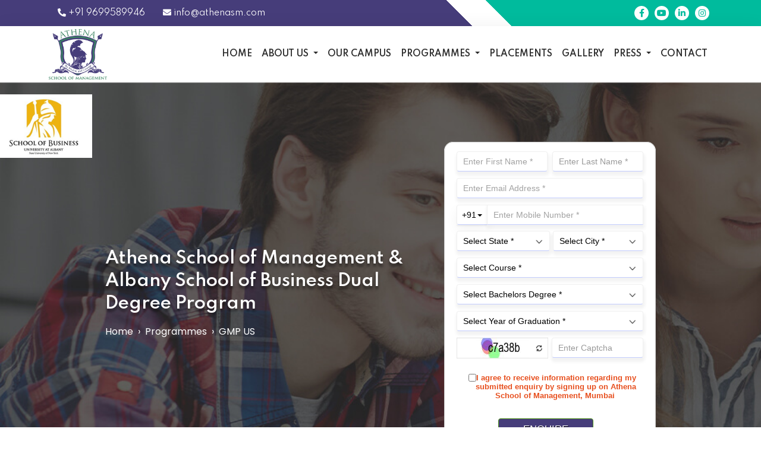

--- FILE ---
content_type: text/html; charset=UTF-8
request_url: https://www.athenaschoolofmanagement.com/gmp-us.php
body_size: 12318
content:
<!DOCTYPE html>
<html lang="en">

<head>
    <meta charset="UTF-8">
    <meta http-equiv="X-UA-Compatible" content="IE=edge">
    <meta name="viewport" content="width=device-width, initial-scale=1, maximum-scale=1, user-scalable=no" />
    <title>Global MBA or MS - Best GMP Program & Course in Mumbai, India </title>
<meta name="description" content="Athena School ranks among the best colleges for management in Mumbai; it’s India’s most exclusive business school located in the Corporate Hub of Hiranandani Gardens.">

<meta name="keywords" content=" b schools in Mumbai, colleges for management in mumbai">
    <meta name="facebook-domain-verification" content="9sf89x4pp6f5zqvjyc18hwuwmz1mz7" />

<link rel="shortcut icon" href="images/favicon.ico" type="image/x-icon" />
<link rel="stylesheet" href="css/bootstrap.min.css">
<link rel="stylesheet" href="css/all.min.css">
<link rel="stylesheet" href="css/owl.carousel.min.css">
<link rel="stylesheet" href="css/owl.theme.default.min.css">
<link rel="stylesheet" href="css/main.css">
<link rel="stylesheet" type="text/css" href="css/parsley.css" />
<link href="https://cdnjs.cloudflare.com/ajax/libs/sweetalert/1.1.3/sweetalert.css" rel="stylesheet" />

<!-- Global site tag (gtag.js) - Google Analytics -->
<script async src="https://www.googletagmanager.com/gtag/js?id=UA-117938921-1"></script>
<script>
  window.dataLayer = window.dataLayer || [];

  function gtag() {
    dataLayer.push(arguments);
  }
  gtag('js', new Date());

  gtag('config', 'UA-117938921-1');
</script>


<!-- Global site tag (gtag.js) - Google Ads: 806522731 -->

<script async src="https://www.googletagmanager.com/gtag/js?id=AW-806522731"></script>
<script>
  window.dataLayer = window.dataLayer || [];

  function gtag() {
    dataLayer.push(arguments);
  }
  gtag('js', new Date());

  gtag('config', 'AW-806522731');
</script>

<!-- Meta Pixel Code -->


<script>
  ! function(f, b, e, v, n, t, s) {
    if (f.fbq) return;
    n = f.fbq = function() {
      n.callMethod ?
        n.callMethod.apply(n, arguments) : n.queue.push(arguments)
    };
    if (!f._fbq) f._fbq = n;
    n.push = n;
    n.loaded = !0;
    n.version = '2.0';
    n.queue = [];
    t = b.createElement(e);
    t.async = !0;
    t.src = v;
    s = b.getElementsByTagName(e)[0];
    s.parentNode.insertBefore(t, s)
  }(window, document, 'script',
    'https://connect.facebook.net/en_US/fbevents.js');
  fbq('init', '704366402994990');
  fbq('track', 'PageView');
</script>
<noscript><img height="1" width="1" style="display:none"
    src="https://www.facebook.com/tr?id=704366402994990&ev=PageView&noscript=1" /></noscript>
<!-- End Meta Pixel Code -->


<!-- Google Tag Manager -->
<script>
  (function(w, d, s, l, i) {
    w[l] = w[l] || [];
    w[l].push({
      'gtm.start': new Date().getTime(),
      event: 'gtm.js'
    });
    var f = d.getElementsByTagName(s)[0],
      j = d.createElement(s),
      dl = l != 'dataLayer' ? '&l=' + l : '';
    j.async = true;
    j.src =
      'https://www.googletagmanager.com/gtm.js?id=' + i + dl;
    f.parentNode.insertBefore(j, f);
  })(window, document, 'script', 'dataLayer', 'GTM-KSHK3MHH');
</script>
<!-- End Google Tag Manager -->    <link rel="stylesheet" href="css/jquery.mCustomScrollbar.css">
    <link rel="stylesheet" href="css/custom.css">
    <style>
        iframe{border-radius: 15px;}
    </style>
</head>

<body>

    <script type="text/javascript">
                    var npf_d='https://athenasmm.nopaperforms.com';
                    var npf_c='40';
                    var npf_m='1';
                    var s=document.createElement("script");
                    s.type="text/javascript";
                    s.async=true;
                    s.src="https://track.nopaperforms.com/js/track.js";
                    document.body.appendChild(s);
                </script>

<script type="text/javascript"> var npf_d='https://admission.nopaperforms.com/athena-school-of-management-mumbai'; var npf_c='40'; var npf_m='1'; var s=document.createElement("script"); s.type="text/javascript"; s.async=true; s.src="https://track.nopaperforms.com/js/track.js"; document.body.appendChild(s); </script>   
    
    <!-- Google Tag Manager (noscript) -->
<noscript><iframe src="https://www.googletagmanager.com/ns.html?id=GTM-TDVXJDX"
height="0" width="0" style="display:none;visibility:hidden"></iframe></noscript>
<!-- End Google Tag Manager (noscript) -->



<span class="screen-darken"></span>
<div class="mini-header">
    <div class="container">
        <div class="d-flex justify-content-between">
            <ul class="flex-wrap">
                <li><a href="tel:9699589946"><i class="fas fa-phone-alt"></i> +91 9699589946</a></li>
                <li><a href="mailto:info@athenasm.com"><i class="fas fa-envelope"></i> info@athenasm.com</a></li>
            </ul>
            <ul class="social">
                <li><a href="https://m.facebook.com/athenamanagementschool/"><i class="fab fa-facebook-f"></i></a></li>
                <li><a href="https://www.youtube.com/channel/UC3dUjJIoUhiuoPWcmvPLWwA"><i class="fab fa-youtube"></i></a></li>
                <li><a href="https://www.linkedin.com/mwlite/school/athena-school-of-management"><i class="fab fa-linkedin-in"></i></a></li>
                <li><a href="https://www.instagram.com/athenaschoolofmanagement/?igshid=1q4kyge93t2kt"><i class="fab fa-instagram"></i></a></li>
            </ul>
        </div>
    </div>
</div>

<!-- ============= COMPONENT ============== -->
<nav id="navbar_top" class=" navbar navbar-expand-lg navbar-light">
    <div class="container">
        <a class="navbar-brand p-0" href="index.php">
        <img src="images/Athena-Logo.png" alt="" class="main-logo">
        <img src="images/Athena-Logo2.png" alt="" class="scroll-logo" style="display:none;">
        </a>
        <button data-trigger="mobile-navbar" class="d-lg-none btn btn-warning text-white btn-bars" type="button"> <i class="fas fa-bars"></i>
        </button>
        <div id="mobile-navbar" class="mobile-offcanvas">
            <div class="offcanvas-header">
                <button class="btn-close float-end"></button>
            </div>
            <ul class="navbar-nav ms-auto">
                <li class="nav-item"><a class="nav-link" href="index.php" data-menu-name="HOME"> HOME </a></li>
                <!-- <li class="nav-item"><a class="nav-link" href="#"> ABOUT US </a></li> -->
                <li class="nav-item dropdown">
                    <a class="nav-link  dropdown-toggle" href="#" data-bs-toggle="dropdown"> ABOUT US  </a>
                    <ul class="dropdown-menu">
                        <li><a class="dropdown-item" href="who-we-are.php"> WHO WE ARE</a></li>
                        <li><a class="dropdown-item" href="international-advisory-board.php"> INTERNATIONAL ADVISORY BOARD </a></li>
                        <li><a class="dropdown-item" href="global-and-corporate-connect.php">GLOBAL & CORPORATE CONNECT </a></li>
                        <li><a class="dropdown-item" href="international-partnerships-and-organisations.php">INTERNATIONAL PARTNERSHIPS AND ORGANISATIONS  </a></li>
                        <li><a class="dropdown-item" href="luxury-centre-of-excellence">Luxury Centre of Excellence</a></li>
                        <li><a class="dropdown-item" href="faq.php">FAQ</a></li>
                       
                    </ul>
                </li>
                <li class="nav-item"><a class="nav-link" href="our-campus.php"> OUR CAMPUS </a></li>
                <li class="nav-item dropdown">
                    <a class="nav-link  dropdown-toggle" href="#" data-bs-toggle="dropdown"> PROGRAMMES </a>

                    <ul class="dropdown-menu">
                        <li><a class="dropdown-item" href="#"> Undergraduate <i class="fas fa-angle-right ms-1"></i> </a>
                        <ul class="submenu dropdown-menu">
                            <li><a class="dropdown-item" href="bluxury">Bachelor in Luxury Management</a></li>
                            <li><a class="dropdown-item" href="bba/index.php">Bachelor Of Business Administration</a></li>
                        </ul>
                    </li>

                    <li><a class="dropdown-item" href="#"> Postgraduate <i class="fas fa-angle-right ms-1"></i></a>
                        <ul class="submenu dropdown-menu">
                            <li><a class="dropdown-item" href="pgpm"> Post Graduate Programme in Management</a></li>
                            <li><a class="dropdown-item d-none" href="cnam.php"> GMP France (Cnam) </a></li>
                            <li><a class="dropdown-item d-none" href="gmp-france-imt.php"> GMP France (IMT) </a></li>
                            <li><a class="dropdown-item" href="mluxury"> Masters in Luxury </a></li>
                            <li><a class="dropdown-item d-none" href="gmp-us.php"> GMP US </a></li>
                            <li><a class="dropdown-item" href="mgl/index.php"> Master in Global Leadership </a></li>
                            <li><a class="dropdown-item" href="master-in-international-finance/index.php"> Master in Global Finance (MGF) </a></li>
                            <li><a class="dropdown-item" href="mga">Master in Global Analytics (MGA) </a></li>
                        </ul>
                    </li>                        
                    </ul>

                    <!-- <ul class="dropdown-menu">
                        <li><a class="dropdown-item" href="pgpm.php"> PGPM</a></li>
                        <li><a class="dropdown-item" href="cnam.php"> GMP France (Cnam) </a></li>
                        <li><a class="dropdown-item" href="gmp-france-imt.php"> GMP France (IMT) </a></li>
                        <li><a class="dropdown-item" href="ms-in-luxury.php"> Masters in Luxury </a></li>
                        <li><a class="dropdown-item" href="gmp-us.php"> GMP US </a></li>
                        <li><a class="dropdown-item" href="mgl/index.php"> MGL </a></li>
                    </ul> -->
                        <!-- <li><a class="dropdown-item" href="mgluxbm/index.php"> MGLUXBM </a></li> -->
                        <!-- <li><a class="dropdown-item" href="gmp/index.php"> GMP </a></li> -->



                </li>
                <li class="nav-item"><a class="nav-link" href="placements.php"> PLACEMENTS </a></li>
                <li class="nav-item"><a class="nav-link" href="gallery.php"> GALLERY </a></li>
                <li class="nav-item dropdown">
                    <a class="nav-link  dropdown-toggle" href="#" data-bs-toggle="dropdown"> PRESS </a>
                    <ul class="dropdown-menu">
                        <li><a class="dropdown-item" href="media.php"> Media</a></li>
                        <li><a class="dropdown-item" href="news.php"> News </a></li>
                    </ul>
                </li>

                <!-- <li class="nav-item"><a class="nav-link" href="#"> APPLY NOW </a></li> -->
                <li class="nav-item"><a class="nav-link" href="contact.php"> CONTACT </a></li>
            </ul>
        </div>

    </div> <!-- container-fluid.// -->
</nav>
<!-- ============= COMPONENT END// ============== -->
    <section class="inner-banner" style="background-image: url(images/cnam/cnam-banner.jpg);">
        <div class="container">
            <div class="row align-items-center justify-content-center">
                <div class="col-sm-6">
                    <h1 class="text-white fw-semibold">
                        Athena School of Management &
                        Albany School of Business
                        Dual Degree Program
                    </h1>
                    <nav class="mt-3" aria-label="breadcrumb">
                        <ol class="breadcrumb">
                            <li class="breadcrumb-item"><a href="index.php" class="text-white">Home</a></li>
                            <li class="breadcrumb-item text-white" aria-current="page">Programmes</li>
                            <li class="breadcrumb-item text-white active" aria-current="page">GMP US</li>
                        </ol>
                    </nav>
                </div>
                <div class="col-sm-4">
                    <div class="npf_wgts" data-height="520px" data-w="508e26b995459ee3fa39c3e8a093bb19"></div>
                    <!--<form class="fotm-bg-pattern" id="programme_enquiry" data-parsley-valdidate>-->
                    <!--    <h2 class="text-white fw-small">Leave your details for more information </h2>-->
                    <!--    <div class="row mt-3">-->
                    <!--        <div class="col-6 mb-3">-->
                    <!--            <input type="text" class="form-control" placeholder="Name" id="name" required>-->
                    <!--        </div>-->
                    <!--        <div class="col-6 mb-3">-->
                    <!--            <input type="text" class="form-control" placeholder="Email" id="email" required>-->
                    <!--        </div>-->
                    <!--        <div class="col-6 mb-3">-->
                    <!--            <input type="number" class="form-control" placeholder="Contact Number" id="phone" required>-->
                    <!--        </div>-->
                    <!--        <div class="col-6 mb-3">-->
                    <!--            <select class="form-select" id="state" required="" onchange="Select_State()">-->
                    <!--              <option value="">Select State</option>-->
                    <!--              <option value="732">Andhra Pradesh</option>-->
                    <!--              <option value="733">Assam</option>-->
                    <!--              <option value="734">Bihar</option>-->
                    <!--              <option value="735">Chandigarh</option>-->
                    <!--              <option value="736">Chhatisgarh</option>-->
                    <!--              <option value="737">Delhi</option>-->
                    <!--              <option value="738">Gujarat</option>-->
                    <!--              <option value="739">Haryana</option>-->
                    <!--              <option value="740">Jammu and Kashmir</option>-->
                    <!--              <option value="741">Jharkhand</option>-->
                    <!--              <option value="742">Karnataka</option>-->
                    <!--              <option value="743">Kerala</option>-->
                    <!--              <option value="744">Madhya Pradesh</option>-->
                    <!--              <option value="745">Maharashtra</option>-->
                    <!--              <option value="746">Manipur</option>-->
                    <!--              <option value="747">Meghalaya</option>-->
                    <!--              <option value="748">Mizoram</option>-->
                    <!--              <option value="749">Orissa</option>-->
                    <!--              <option value="750">Pondicherry</option>-->
                    <!--              <option value="751">Punjab</option>-->
                    <!--              <option value="752">Rajasthan</option>-->
                    <!--              <option value="753">Tamil Nadu</option>-->
                    <!--              <option value="754">Tripura</option>-->
                    <!--              <option value="755">Uttar Pradesh</option>-->
                    <!--              <option value="756">Uttaranchal</option>-->
                    <!--              <option value="757">West Bengali</option>-->
                    <!--              <option value="6178">Goa</option>-->
                    <!--            </select>-->
                    <!--        </div>-->
                    <!--        <div class="col-6 mb-3">-->
                    <!--            <select class="form-select"  id="city" required>-->
                    <!--              <option value="">Select City</option>-->
                    <!--            </select>-->
                    <!--        </div>-->
                    <!--        <div class="col-6 text-start">-->
                    <!--            <button type="button" onclick="SubmitForm()" class="btn btn-primary green-btn">Send</button>-->
                    <!--        </div>-->
                    <!--    </div>-->
                    <!--</form>-->
                </div>

            </div>
        </div>

        <img src="images/gmp-us.jpg" alt="lecnam" class="cnam-logo">
    </section>

    <section class="violet-bg-pattern section-padding">
        <div class="container">
            <div class="row">
                <div class="col">
                    <p class="text-white  fw-small big-p">
                        India’s Best Emerging Business School & one of United States’ best and largest University & Business School have come together to offer a unique Dual Degree Program in Management. Students pursue their First Year at Athena in Mumbai and then continue their Second Year at the University at Albany School of Business – State University of New York campus at Albany in upstate New York.
                        <br><br>
                        By the end of the program, students would have completed Multiple Internships, studied at the Two World Class Business Schools across Mumbai & Albany in New York, taught by leading faculty & corporate leaders in India & USA and have Two Qualifications – Post Graduate Programme in Management (PGPM) – Global from Athena & Masters in Business Administration or Masters in Science (STEM Approved) from University at Albany – State University of New York (SUNY).
                    </p>
                </div>
            </div>
        </div>
    </section>

    <section class="section-padding">
        <div class="container">
            <div class="row">
                <div class="col">
                    <h2 class="h2center mb-5 fw-bold">Accreditations and Recognitions</h2>
                    <h4 class="h3left mb-4 fw-medium">Athena School of Management</h4>

                    <ul class="recognitions-ul mb-5 img-hover">
                        <li>
                            <img src="images/cnam/nmat.jpg" alt="" class="img-fluid">
                        </li>
                        <li>
                            <img src="images/cnam/gmat.jpg" alt="" class="img-fluid">
                        </li>
                        <li>
                            <img src="images/cnam/member.jpg" alt="" class="img-fluid">
                        </li>
                        <li>
                            <img src="images/cnam/aacsb.jpg" alt="" class="img-fluid">
                        </li>
                        <li>
                            <img src="images/cnam/un-gobal-compact.jpg" alt="" class="img-fluid">
                        </li>
                    </ul>

                    <h4 class="h3left  mb-4  fw-medium">University of Albany School of Business – State University of New York in Albany, New York</h4>

                    <div class="row img-hover">
                        <div class="col-sm-3 col-6">
                            <img src="images/cnam/aacsb-logo.jpg" alt="" class="img-fluid">
                        </div>
                    </div>


                </div>
            </div>
        </div>
    </section>

    <section class="year1">
        <div class="container">
            <div class="row">
                <div class="col-sm-6 offset-sm-6  align-items-end">
                    <div class="d-flex justify-content-between align-items-center">
                        <h3 class="text-white mb-0">Year 1</h3>
                        <h5 class="text-white fw-medium mb-0">(July 2022 - August 2023)</h5>
                    </div>
                </div>
            </div>
        </div>
    </section>

    <section class="section-padding">
        <div class="container-fluid">
            <div class="row justify-content-center ">
                <div class="col-sm-11">
                    <div class="row align-items-center column-reverse">
                        <div class="col-sm-6">
                            <img src="images/cnam/year1.png" alt="" class="w-90 d-block mx-auto">
                        </div>
                        <div class="col-sm-6">
                            <h3 class="text-purple">
                                <strong>
                                    At Athena School of Management in Mumbai, India
                                </strong>
                            </h3>
                            <ul class="custom-ul text-purple mt-4 fw-semibold">
                                <li> Athena is ranked as India’s Best Emerging Business School </li>

                                <li> Located in the Corporate Hub of Hiranandani Gardens in Powai, Mumbai </li>

                                <li> Athena is a member school of AACSB, BGA, AIMS and a partner to the United Nations Global Compact </li>

                                <li> Athena is an Official Partner School to GMAT & NMAT by GMAC </li>

                                <li>Faculty at Athena includes top corporate executives who teal real world & practical learning to students </li>

                                <li> Core Specialisations – International Business & Entrepreneurship </li>

                                <li> Awarded Post Graduate Programme in Management - Global by Athena </li>
                            </ul>
                        </div>
                    </div>
                </div>
            </div>
        </div>
    </section>

    <section class="year2">
        <div class="container">
            <div class="row ">
                <div class="col-sm-6 ">
                    <div class="d-flex justify-content-between align-items-center">
                        <h5 class="text-white fw-medium mb-0">(August 2023 - September 2024)</h5>
                        <h3 class="text-white mb-0">Year 2</h3>
                    </div>
                </div>
            </div>
        </div>
    </section>

    <section class="section-padding">
        <div class="container-fluid">
            <div class="row justify-content-center">
                <div class="col-sm-11">
                    <div class="row align-items-center">
                        <div class="col-sm-6">
                            <h3 class="text-purple">
                                <strong>
                                    At University of Albany School of Business – State University of New York in Albany, New York
                                </strong>
                            </h3>
                            <ul class="custom-ul text-purple mt-4 fw-semibold">
                                <li> Located in New York’s capital city, the University at Albany is the premier public research University in the Capital Region and
                                    offers more than 17,000 students the expansive opportunities of a large university in an environment designed to foster individual
                                    success</li>

                                <li>AACSB Dual Accreditation in Business and Accounting places the UAlbany School of Business in the top 2% of world's schools</li>

                                <li>Seventeen student-run School of Business Clubs and organizations, many established by students, offer extra-curricular education</li>

                                <li>Alumni work for leading organisations like Goldman Sachs, JP Morgan Chase, Deloitte, IBM, GE, Accenture, Citigroup, EY, KMPG, PWC and
                                    many more</li>

                                <li>Multiple Centres of Excellence including Centres for Investment Management/ Small Business Development/Social Enterprises & Centre
                                    for Forensics, Analytics, Complexity, Energy, Transportation & Security</li>

                                Awarded MBA or MS by University at Albany School of Business – State University of New York (SUNY)</li>
                            </ul>
                        </div>
                        <div class="col-sm-6">
                            <img src="images/cnam/year2-new.png" alt="" class="w-90 d-block mx-auto">
                        </div>
                    </div>
                </div>
            </div>
        </div>
    </section>

    <h2 class="h2center  fw-bold">Masters in Business Administration</h2>

    <!-- Our Courses -->
    <section class="section-padding home-courses position-relative mb-5">
        <div class="container">
            <img src="images/home/courses.jpg" alt="Our Courses" class="br-10">
            <div class="row">
                <div class="col-10 offset-1 col-sm-8 offset-sm-3 col-lg-4 offset-lg-7">
                    <div class="card br-10 p-0 p-sm-3">
                        <div class="card-body">
                            <h2>Core Specialisation</h2>
                            <ul>
                                <li>Information Systems Business Analytics</li>
                                <li>Cyber Security</li>
                                <li>Finance</li>
                                <li>Human Resource Information Systems</li>
                            </ul>
                        </div>
                    </div>
                </div>
            </div>
        </div>
    </section>

    <h2 class="h2center  fw-bold">Master of Science in Digital Forensics & Cybersecurity (STEM Approved)</h2>

    <!-- Our Courses -->
    <section class="section-padding home-courses position-relative">
        <div class="container">
            <img src="images/cnam/master1.jpg" alt="Our Courses" class="br-10">
            <div class="row">
                <div class="col-lg-3 col-10 offset-1 " >
                    <div class="card br-10 p-0 p-sm-3">
                        <div class="card-body">
                            <!-- <h2>Core Specialisation</h2> -->
                            <ul>
                                <li>Digital Forensics</li>
                                <li>Cyber Defence</li>
                                <li>Cyber Operations</li>
                            </ul>
                        </div>
                    </div>
                </div>
            </div>
        </div>
    </section>

    <section class="mb-5 mt-5">
        <div class="container">
            <div class="row justify-content-center">
                <div class="col-sm-12">
                    <div class="blue-bg-pattern tab-sec">
                        <div class="row column-reverse">
                            <div class="col-sm-4 p-0">
                                <div class="tab-content" id="myTabContent">
                                    <div class="tab-pane fade show active qualification tab-img" role="tabpanel" aria-labelledby="qualification-tab" style="background-image: url(images/pgpm/qualification.jpg);">

                                    </div>
                                    <div class="tab-pane fade visa tab-img" role="tabpanel" aria-labelledby="visa-tab" style="background-image: url(images/cnam/visa.jpg);">

                                    </div>
                                    <div class="tab-pane fade fees tab-img" role="tabpanel" aria-labelledby="fees-tab" style="background-image: url(images/pgpm/fees.jpg);">

                                    </div>
                                </div>
                            </div>
                            <div class="col-sm-8 p-0 bg-white">
                                <ul class="nav nav-tabs" id="myTab" role="tablist">
                                    <li class="nav-item" role="presentation">
                                        <button class="nav-link active" id="qualification-tab" data-bs-toggle="tab" data-bs-target=".qualification" type="button" aria-selected="true">Qualification</button>
                                    </li>
                                    <li class="nav-item" role="presentation">
                                        <button class="nav-link" id="visa-tab" data-bs-toggle="tab" data-bs-target=".visa" type="button" aria-selected="false">Visa</button>
                                    </li>
                                    <li class="nav-item" role="presentation">
                                        <button class="nav-link" id="fees-tab" data-bs-toggle="tab" data-bs-target=".fees" type="button" aria-selected="false">Fees</button>
                                    </li>
                                </ul>
                                <div class="tab-content custom-scroll">
                                    <div class="" id="qualification-text">
                                        <p>
                                            By the end of the program, students would have completed Multiple Internships , studied at the Two World Class Business Schools across Mumbai & Albany at New York, taught by leading faculty & corporate leaders in India & US and have Two Qualifications – Post Graduate Programme in Management - Global (PGPM) from Athena & Masters in Business Administration (MBA) or Masters in Science (MS) from University at Albany School of Business – State University of New York.
                                        </p>
                                    </div>
                                    <div class="" id="visa-text">
                                        <p>
                                            Students get a Student Visa for the Second Year of the Program at University at Albany School of Business for the duration of the course.
                                            <br><br>
                                            After completing the MBA or MS from University at Albany School of Business – State University of New York, students are currently eligible to apply for a One Year OPT Visa. (In Case of STEM Approved Courses they are eligible for an additional Two Years OPT Visa i.e. Three Years in Total).
                                            <br><br>
                                            Student Visa & OPT Visa is subject to US Immigration Rules & Policies and Athena School of Management has no control over them
                                            <br><br>
                                            <small> *Visa rules are subject to change</small>
                                        </p>
                                    </div>
                                    <div class="" id="fees-text">
                                        <p>
                                            It is the responsibility of the student to pay his/her fees within the deadline as communicated by Athena School of Management. The fees have to be paid before the deadlines. It is the responsibility of the student to keep himself/herself well versed with the Institution norms.
<br><br>
                                            In case the student doesn’t pay the fee within the deadlines, late fee will be charged as per the norms of the Institution. In case the student doesn’t pay the fees during the above mentioned period, the student will be deemed to have dropped the course and will not be allowed to continue the programme.
<br><br>
                                            The fees are non-refundable once paid. At the time of admission and thereafter, the Application fees, Registration fees, Retention fees, Course fees and any other fees will not be refunded or adjusted under any circumstances.
<br><br>
                                            The mode of payment can be by any of the following - Cheque/Demand Draft/Cash or Online.
                                        </p>
                                    </div>
                                </div>
                            </div>
                        </div>
                    </div>
                </div>
            </div>
        </div>
    </section>


    <footer class="section-padding footer">
    <div class="container pb-4">
        <div class="row">
            <div class="col-sm-3">
                <p class="fw-light">According to Ancient Greek Mythology, Athena (or Pallas Athena) was the daughter of Zeus. Athena is the Greek Goddess of Wisdom, Courage & Inspiration.</p>
            </div>
            <div class="col-6 col-sm-3">
                <h5 class="text-warning fw-semibold mb-3">Quick Links</h5>
                <ul>
                    <li><a href="index.php">Home</a></li>
                    <li><a href="media.php">Blog</a></li>
                    <li><a href="gallery.php">Gallery</a></li>
                    <li><a href="contact.php">Contact Us</a></li>
                    <li><a href="terms-and-conditions.php">Terms & Conditions</a></li>
                </ul>
            </div>
            <div class="col-6 col-sm-3">
                <h5 class="text-warning fw-semibold mb-3">Other Links</h5>
                <ul>
                    <li><a href="pdf/application-form.pdf" target="_blank">Application Form</a></li>
                    <li><a href="our-campus.php">Our Campus</a></li>
                    <li><a href="#" data-bs-toggle="modal" data-bs-target="#download_brochure">E-Brochure</a></li>
                    <li><a href="https://athenasmm.nopaperforms.com/" target="_blank">Online Application</a></li>
                </ul>
            </div>
            <div class="col-sm-3">
                <div class="d-flex">
                    <i class="fas fa-location-arrow text-warning me-2"></i>
                    <p class="fw-light">
                        501 Delta, Hiranandani Business Park, Powai, Mumbai - 400076
                    </p>
                </div>
                <div class="d-flex my-0 my-sm-3">
                    <i class="fas fa-phone-alt text-warning me-2"></i>
                    <p class="fw-light"><a href="tel:96995 89946">+91 96995 89946</a></p>
                </div>
                <div class="d-flex">
                    <i class="fas fa-envelope text-warning me-2"></i>
                    <p class="fw-light"><a href="mailto:info@athenasm.com">info@athenasm.com</a></p>
                </div>
            </div>
        </div>
    </div>
    
       <div class="copyright bg-green">
        <div class="container">
            <div class="row">
                <div class="col-sm-6">
                    <p>
                        Copyright © 2020 - All Rights Reserved - Athena School Of Management
                    </p>
                </div>
                <div class="col-sm-6 ">
                    <p class="text-end">
                        Powered by <a href="https://www.nimayate.com/" target="_blank">NCS</a>
                    </p>
                </div>
            </div>
        </div>
    </div>
    
</footer>


<!--<div class="download-brochure">-->
<!--    <ul class="top-rightul">-->
<!--        <li>-->
<!--            <a href="#" data-bs-toggle="modal" data-bs-target="#download_brochure">-->
<!--                Download Brochure-->
<!--            </a>-->
<!--        </li>-->

<!--   </ul>-->
<!--</div-->




<!-- Modal -->
<div class="modal fade" id="download_brochure" data-bs-backdrop="static" data-bs-keyboard="false" tabindex="-1" aria-labelledby="staticBackdropLabel" aria-hidden="true">
    <div class="modal-dialog  modal-dialog-centered">
        <div class="modal-content">
            <button type="button" class="btn-close" data-bs-dismiss="modal" aria-label="Close"></button>
            <form id="brochure_form" data-parsley-validate>
                <div class="mb-4">
                    <label for="" class="form-label text-white">Name</label>
                    <input type="text" required class="form-control" id="b_name" name="b_name">
                </div>
                <div class="mb-4">
                    <label for=""  class="form-label text-white">Email Address</label>
                    <input type="email" required class="form-control" id="b_email" name="b_email">
                </div>
                <div class="mb-4">
                    <label for=""   class="form-label text-white">Mobile Number</label>
                    <input required type="tel" class="form-control" id="b_phone" name="b_phone" required data-parsley-type="number" data-parsley-trigger="change" maxlength="10" data-parsley-minlength="10" data-parsley-trigger="change" data-parsley-error-message="Enter Valid Mobile Number">
                </div>
                <div class="mb-5">
                    <label for=""  class="form-label text-white">Programmes</label>
                    <select class="form-select" aria-label="Default select example" id="b_programes" name="b_programes" required>
                        <option value=""></option>
                        <option value="PGPM">PGPM</option>
                        <option value="GMP France">GMP France</option>
                        <option value="Masters in Luxury">Masters in Luxury</option>
                        <option value="GMP US">GMP US</option>
                        <option value="Global EMBA">Global EMBA</option>
                    </select>
                </div>
                <button type="button" onclick="brochure_enquiries();" class="btn btn-primary green-btn">Download Brochure Form</button>
            </form>
        </div>
    </div>
</div>

<!--<div class="npf_wgts" data-height="400px" data-w="f7b3147d952f8e472617c5932c865ab0"></div>-->    <script src="js/jquery-2.2.4.min.js"></script>
<script src="js/bootstrap.min.js"></script>
<script src="js/owl.carousel.min.js"></script>
<script src="js/main.js"></script>
<script src="js/parsley.js"></script>
<script src="js/jquery.matchHeight-min.js"></script>
<script src="https://cdnjs.cloudflare.com/ajax/libs/sweetalert/1.1.3/sweetalert.min.js"></script>


<div id="myDivloader" style="display:none;position: fixed;left: 0px;top: 0px;width: 100%;height: 100%;z-index: 9999;background: url('images/admin-loader.gif') 50% 50% no-repeat rgba(249, 249, 249, 0);">
</div>

<script>
	$(function() {
		var $loading = $('#myDivloader').hide();
		$(document)
			.ajaxStart(function() {
				$loading.show();
			})
			.ajaxStop(function() {
				$loading.hide();
			});
	});
</script>


<script>
	function brochure_enquiries() {


		if ($('#brochure_form').parsley().isValid()) {
			$.ajax({
				url: "process_brochure_form.php",
				type: "POST",
				data: {
					name: $('#b_name').val(),
					email: $('#b_email').val(),
					phone: $('#b_phone').val(),
					programes: $('#b_programes').val(),
				},
				success: function(data) {
					if (data == 'success') {
						window.open('Athena Brochure.pdf', 'download');
						location.reload();
					} else
						swal('Something went wrong. Please Try again');

				},
			});

		} else {
			$('#brochure_form').parsley().validate();
		}
	}
</script>

<!-- <script type="text/javascript"> 
var s=document.createElement("script");
s.type="text/javascript";
s.async=true;
s.src="https://widgets.nopaperforms.com/emwgts.js";
document.body.appendChild(s);
</script> -->


<!-- Google Tag Manager (noscript) -->
<noscript><iframe src="https://www.googletagmanager.com/ns.html?id=GTM-KSHK3MHH"
		height="0" width="0" style="display:none;visibility:hidden"></iframe></noscript>
<!-- End Google Tag Manager (noscript) -->
    <script src="js/jquery.mCustomScrollbar.js"></script>

    <script>
        (function($) {
            $(window).on("load", function() {
                $(".custom-scroll").mCustomScrollbar({
                    setHeight: 300,
                    theme: "dark-thick"
                });
            });
        })(jQuery);
    </script>
    
    <script type="text/javascript">var s=document.createElement("script"); s.type="text/javascript"; s.async=true; s.src="https://widgets.nopaperforms.com/emwgts.js"; document.body.appendChild(s); </script>


    <script>
    // window.onload = function() {
    //         let link = document.createElement("link");
    //         link.href = "test.css"; /**** your CSS file ****/
    //         link.rel = "stylesheet";
    //         link.type = "text/css";
    //         frames[0].document.head.appendChild(link); /**** 0 is an index of your iframe ****/
    //     }
        
        jQuery('#visa-text').hide();
        jQuery('#fees-text').hide();

        $(document).ready(function() {
            jQuery('#qualification-tab').click(function() {
                jQuery('#qualification-text').show();
                jQuery('#visa-text').hide();
                jQuery('#fees-text').hide();

            });

            jQuery('#visa-tab').click(function() {
                jQuery('#visa-text').show();
                jQuery('#qualification-text').hide();
                jQuery('#fees-text').hide();

            });
            jQuery('#fees-tab').click(function() {
                jQuery('#fees-text').show();
                jQuery('#visa-text').hide();
                jQuery('#qualification-text').hide();

            });

        });
    </script>


    <script>
        
      function SubmitForm() {
        if ($("#programme_enquiry").parsley().isValid()) {
          console.log('asd' + $("#name").val());
          $.ajax({
            type: "POST",
            url: "programmes_enquiry.php",
            data: {
              name: $("#name").val(),
              email: $("#email").val(),
              phone: $("#phone").val(),
              state: $("#state").val(),
              city: $("#city").val(),
              source:'GMP US',

            },
            success: function(data) {

              if (data == 'success') {
                swal({
                  title: "Success!",
                  text: 'Thank you for sharing your details. We will get back to you shortly!',
                  type: "success",
                  confirmButtonText: "Ok"
                });
                $('#programme_enquiry')[0].reset();
                $('#city').empty();
                
              } else if (data == 'error') {
                 swal({
                     title: "Warning !",
                    text: 'Please fill all the details',
                    type: "error",
                    confirmButtonText: "Ok"
                });
              } else {
                swal({
                  title: "Error!",
                  text: 'Something Went Wrong',
                  type: "error",
                  confirmButtonText: "Ok"
                });
                $('#programme_enquiry')[0].reset();

              }
            },
            error: function(xhr, status, error) {
              alert(JSON.stringify(xhr));
            }
          });
        } else {
          $("#programme_enquiry").parsley().validate();
        }
      }

      function Select_State() {
        var i = '';
        var opt = '';
        $.ajax({
          type: "POST",
          dataType: "json",
          url: "/i/city.php",
          data: {
            id: $("#state").val(),
          },
          success: function(data) {
            opt = "<option value=''>Select City</option>";
            $.each(data, function(index, value) {
              // console.log(value.name);

              opt += "<option value='" + value.name + "'>" + value.name + "</option>"
            });

            $("#city").empty().append(opt);

          },
          error: function(xhr, status, error) {
            alert(JSON.stringify(xhr));
          }
        });
      }
    </script>


</body>

</html>

--- FILE ---
content_type: text/css
request_url: https://www.athenaschoolofmanagement.com/css/main.css
body_size: 3107
content:
@import url('https://fonts.googleapis.com/css2?family=Poppins:wght@300;400;500;700&family=Spartan:wght@400;600;700&display=swap');
html{
  overflow-x: hidden;
}
body{
    margin: 0;
    padding: 0;
    background-color: #ffffff;
    color: #4f4f4f;
    position: relative;
    font-family: 'Poppins', sans-serif;
    font-size: 15px;
}
a{
  text-decoration: none;
}
h1, h2, h3, h4, h5, h6{
  font-family: 'Spartan', sans-serif;
  font-weight: 600;
}

.poppins{
  font-family: 'Poppins', sans-serif;
}

h1{
  font-size: 40px;
}
h2{
  font-size: 30px;
}
h5{
  font-size: 18px;
  font-weight: 700;
}
p{
  font-size: 15px;
}
.big-p{
  font-size: 17px;
  line-height: 1.7;
}
.br-10{
  border-radius: 10px;
}
.opacity-80{
  opacity: .8;
}
.w-90{
  width: 90%;
}
.w-80{
  width: 80%;
}
.text-justify{
  text-align: justify;
}
.text-shadow{
  text-shadow: -5px 9px 4px rgb(0 0 0 / 52%);
}
.fw-small {
  font-weight: 400;
}
.fw-medium{
  font-weight: 500;
}
.fw-semibold{
  font-weight: 600;
}
.bg-purple{
  background-color: #463d7a;
}
.bg-green{
  background-color: #00bb9d;
}
.text-purple{
  color: #463d7a;
}
.text-cgreen{
  color: #00bb9d;
}
.text-white{
  color: #ffffff;
}
.mini-header{
  background: rgb(70,61,122);
background: linear-gradient(45deg, rgba(70,61,122,1) 0%, rgba(70,61,122,1) 60%, rgba(255,255,255,1) 60%, rgba(255,255,255,1) 65%, rgba(0,187,157,1) 65%, rgba(0,187,157,1) 100%);
padding: 10px;
font-family: 'Spartan', sans-serif;
}
.mini-header ul{
  display: flex;
  margin: 0;
  padding: 0;
  list-style: none;
  font-size: 14px;
  display: flex;
  align-items: center;
}
.mini-header ul li{
  margin: 0 15px;
  color: #ffffff;
}
.mini-header ul li a{
  color: #ffffff;
}
.mini-header .social li{
  margin: 0 5px;
}
.mini-header .social li a{
  background-color: #ffffff;
  color: #00bb9d;
  width: 24px;
  height: 24px;
  border-radius: 100%;
  display: flex;
  justify-content: center;
  align-items: center;
  transition: .2s;
}
.mini-header .social li a:hover{
  transform: translateY(4px)
}
.navbar{
    padding: 5px 15px;
    background-color: #ffffff;
    transition: .3s;
    box-shadow: 0 4px 33px 1px rgb(0 0 0 / 7%);
    -webkit-box-shadow: 0 4px 33px 1px rgb(0 0 0 / 7%);
    -moz-box-shadow: 0 4px 33px 1px rgb(0 0 0 / 7%);
}
.blur{  
  background-color: rgba(255,255,255,.8);
  -webkit-backdrop-filter: saturate(180%) blur(20px);
  backdrop-filter: saturate(180%) blur(20px);
  transition: .3s;
}
.navbar-brand img{
    max-height: 85px;
}
.navbar-light .navbar-nav .nav-link{
    color: #2b2b2b;
    font-family: 'Spartan', sans-serif;
    font-size: 14px;
    font-weight: 600;
    text-transform: uppercase;
    display: block;
    position: relative;
}
.navbar-light .navbar-nav .nav-link:hover{
  color: #463d7a;
  font-weight: 700;
}
/* btn-15 */
.navbar-light .navbar-nav .nav-link::before{
  content: "";
  width: 100%;
  height: 3px;
  position: absolute;
  left: 0;
  bottom: 0;
  background: #fff;
  transition: 0.5s transform ease;
  transform: scale3d(0,1,1);
  transform-origin: 0 50%;
}
.navbar-light .navbar-nav .nav-link:hover::before{
  transform: scale3d(1,1,1);
}
.navbar-light .navbar-nav .nav-link::before{
  background: #463d7a;
  transform-origin: 100% 50%;
}
.navbar-light .navbar-nav .nav-link:hover::before{
  transform-origin: 0 50%;
}

/*  */
body.offcanvas-active{
	overflow:hidden;
}

.offcanvas-header{ display:none; }

.screen-darken{
	height: 100%;
	width:0%;
	z-index: 30;
	position: fixed;
	top: 0;
	right: 0;
	opacity:0;
	visibility:hidden;
	background-color: rgba(34, 34, 34, 0.6);
	transition:opacity .2s linear, visibility 0.2s, width 2s ease-in;
}

.screen-darken.active{
	z-index:10; 
	transition:opacity .3s ease, width 0s;
    opacity:1;
    width:100%;
    visibility:visible;
}
.dropdown-item{
  text-transform: uppercase;
  font-weight: 600;
  font-family: 'Spartan', sans-serif;
  font-size: 13px;
  margin: 7px 0;
}
.dropdown-item:focus, .dropdown-item:hover {
  color: #01bb9d;
  background-color: transparent;
}

.breadcrumb-item+.breadcrumb-item::before {
  color: #ffffff;
}

.breadcrumb-item{
  font-size: 16px;
  text-shadow: -2px 4px 5px rgba(150, 150, 150, 0.31);
}

.breadcrumb-item+.breadcrumb-item::before {
  display: inline-block;
  padding-right: .5rem;
  color: #ffffff;
  content: "›";
}

.green-btn{
  background-color: #00ba9c;
  border-radius: 25px;
  border: 1px solid #00ba9c;
  padding: 4px 25px;
}

.footer .fas{
  margin-top: 4px;
}

/* Brochure Start*/

.download-brochure {
  position: fixed;
  top: 30%;
  right: 0px;
  z-index: 99;
}

.top-rightul {
  margin: 0;
  padding: 0;
  list-style: none;
}

.top-rightul > li {
  margin-bottom: 25px !important;
}

.top-rightul li a {
  background-color: #463d7a;
  color: #ffffff;
  padding: 5px 8px;
  border: 2px solid #fff;
  font-size: 12px;
  border-top-left-radius: 25px;
  border-top-right-radius: 0;
  border-bottom-right-radius: 0;
  border-bottom-left-radius: 25px;
}

#download_brochure .modal-content{
  padding: 30px;
  background-color: #463d7a;
}

#download_brochure .btn-close{
  position: absolute;
  right: -10px;
  top: -16px;
  color: #ffffff;
  background-color: #ffffff;
  opacity: 1;
  height: 25px;
  width: 25px;
  border-radius: 100%;
}

#download_brochure .form-control{
  background-color: transparent;
  border: 0;
  border-bottom: 1px solid #ffffff;
  border-radius: 0;
  color: #ffffff;
}

 #download_brochure   .form-select{
  background-color: #463d7a;
  border: 0;
  border-bottom: 1px solid #ffffff;
  border-radius: 0;
  color: #ffffff;
  background-image: url('../images/chevron-down.svg');
  color: #ffffff;
}

#download_brochure   .form-label {
  font-size: 18px;
}

footer {
    padding-bottom: 0 !important;
}

.copyright{
    padding: 20px 0;
}

.copyright p{
   margin-bottom: 0;
}


/* ============ desktop view ============ */
@media all and (min-width: 992px) {
	.navbar .nav-item .dropdown-menu{ display: none; }
	.navbar .nav-item:hover .dropdown-menu{ display: block; }
	.navbar .nav-item .dropdown-menu{ margin-top:0; }

  .dropdown-menu li{ position: relative; 	}
	.nav-item .submenu, .navbar .nav-item .dropdown-menu .submenu{ 
		display: none;
		position: absolute;
		left:100%; top:-7px;
	}
	.nav-item .submenu-left{ 
		right:100%; left:auto;
	}
	.dropdown-menu > li:hover{ background-color: #f1f1f1 }
	.dropdown-menu > li:hover > .submenu{ display: block; }

  .dropdown-menu > li:hover > .submenu {
    display: block !important;
}

}	

/* ============ mobile view ============ */
@media all and (max-width: 991px) {
	
	.offcanvas-header{ display:block; }

	.mobile-offcanvas{
		visibility: hidden;
		transform:translateX(-100%);
	    border-radius:0; 
		display:block;
	    position: fixed;
	    top: 0; left:0;
	    height: 100vh;
	    z-index: 1200;
	    width:80%;
	    overflow-y: scroll;
	    overflow-x: hidden;
	    transition: visibility .3s ease-in-out, transform .3s ease-in-out;
      background-color: #fff;
      padding: 30px;
	}

	.mobile-offcanvas.show{
		visibility: visible;
    	transform: translateX(0);
	}
	.mobile-offcanvas .container, .mobile-offcanvas .container-fluid{
		display: block;
	}
  .dropdown-menu .dropdown-menu{
    margin-left:0.7rem; margin-right:0.7rem; margin-bottom: .5rem;
}

}	
/* ============ mobile view .end// ============ */
.owl-carousel.owl-drag .owl-item{
  width: 100%;
}
#masthead .owl-nav .owl-prev, #masthead .owl-nav .owl-next{
  position: absolute;
    top: 50%;
    transform: translateX(-20%);
    background: rgba(254, 193, 13, .3);
    width: 35px;
    cursor: pointer;
    height: 35px;
    -webkit-transition: all 0.4s ease-out;
    transition: all 0.4s ease-out;
}
#masthead .owl-nav .owl-prev:hover, #masthead .owl-nav .owl-next:hover{
  background: rgba(254, 193, 13, 1);
  transform: translateX(0);
}
#masthead .owl-nav .owl-prev {
  left: 20px;
}
#masthead .owl-nav .owl-next {
  right: 20px;
}
#masthead .owl-nav .owl-prev span, #masthead .owl-nav .owl-next span {
  font-size: 1.6875rem;
  line-height: 1;
  color: #fff;
}
#masthead .owl-nav{
  margin: 0;
}
.color-boxes{
  z-index: 1;
}
.color-boxes a{  
  width: 25%;
  text-align: center;
}
.color-boxes a{  
  padding: 60px 15px;
  color: #ffffff;
  font-size: 20px;
  font-weight: 700;
  display: block;
  transition: .3s;
}
.color-boxes a:hover{  
  transform: translateY(-30px);
}
.color-boxes a:nth-child(1){  
  background-color: #463d7a;
}
.color-boxes a:nth-child(2){  
  background-color: #00bb9d;
}
.color-boxes a:nth-child(3){  
  background-color: #463d7a;
}
.color-boxes a:nth-child(4){  
  background-color: #00bb9d;
}
.section-padding{
  padding: 60px 0;
}
.h2center{
    color: #49407b;
    text-align: center;
    margin: 0 auto;
}
.h2center:after{
  content: '';
    display: block;
    width: 10vw;
    height: 2px;
    background-color: #463d7a;
    margin: 0 auto;
    margin-top: 10px;
}
.h2left{
  color: #49407b;
  text-align: left;
  margin: 0 auto;
}
.h2left:after{
content: '';
  display: block;
  width: 10vw;
  height: 2px;
  background-color: #463d7a;
  margin-top: 10px;
}
.partners img{
  border: 1px #ffffff solid;
  transition: .2s;
}
.partners img:hover{
  border: 1px #ddd solid;
  transform: scale(.95);
  border-radius: 6px;
}
.blue-bg-pattern{
  background-image:url('../images/home/pattern1.png');
  background-color: #25497e;
  background-size: cover;
  background-position: center;
}
.board .owl-nav .owl-prev, .board .owl-nav .owl-next, .news .owl-nav .owl-prev, .news .owl-nav .owl-next{
  position: absolute;
    top: -60px;
    right: 0;
    background: rgb(255 193 7) !important;
    width: 34px;
    cursor: pointer;
    height: 34px;
    border-radius: 5px;
    -webkit-transition: all 0.4s ease-out;
    transition: all 0.4s ease-out;
}
.board .owl-nav .owl-prev, .news .owl-nav .owl-prev {
  margin-right: 50px;
}

.board .owl-nav .owl-prev span, .board .owl-nav .owl-next span, .news .owl-nav .owl-prev span, .news .owl-nav .owl-next span {
  font-size: 1.6875rem;
  line-height: 1;
  color: #fff;
}
.board .owl-nav, .news .owl-nav{
  margin: 0;
}
.board .item{
  transition: .3s;
}
.board .item:hover{
  transform: translateY(10px);
}
#video-tour .btn-close{
  position: fixed;
  top: 20px;
  right: 20px;
  background-color: #fec10d;
  border-radius: 100%;
  z-index: 1;
  padding: 10px;
    font-size: 12px;
}
.purple-bg-absolute{
  background-image:url('../images/home/pattern1.png');
  background-color: #463d7a;
  background-size: cover;
  background-position: center;
  position: absolute;
  top: 0;
  left: 0;
  width: 100%;
  height: 65%;
  z-index: -1;
}
.transition{
  transition: .3s;
}
.play-btn:hover{
  transform: scale(1.2);
}
.offer-inner{
  position: relative;
  border-radius: 10px;
  margin: 1%;
  overflow: hidden;
  width: 23%;
}
.offer-inner:before{
  border-radius: 10px;
  content: '';
  position: absolute;
  top: 0;
  left: 0;
  background: rgb(0,0,0);
  background: linear-gradient(180deg, rgba(0,0,0,0) 0%, rgba(0,0,0,0.5) 70%, rgba(0,0,0,0.8) 100%);
  width: 100%;
  height: 100%;
  z-index: 1;
  /* cursor: pointer; */
}
.offer-inner img{
  border-radius: 10px;
  transition: .3s;
  width: 100%;
}
.offer-inner:hover img{
  transform: scale(1.15);
}
.offer-inner h6{
  position: absolute;
  z-index: 2;
  bottom: 0;
  padding: 10px;
  text-align: center;
  width: 100%;
  transition: .3s;
}
.offer-inner:hover h6{
  bottom: 20px;
}
.home-courses .card{
  background-color: #463d7a;
  color: #ffffff;
  margin-top: 140px;
}
.home-courses{
  display: flex;
  justify-content: flex-end;
}
.home-courses img{
  position: absolute;
  width: 100%;
  max-width: 1000px;
  left: 0;
  right: 0;
  margin: 0 auto;
}
.home-courses ul{
  list-style-image: url('../images/home/tick.png');
  margin-top: 30px;
  /* padding: 0; */
  font-size: 16px;
}
.home-courses ul li{
  margin-bottom: 15px;
}

.home-courses ul li a{
  color: #ffffff;
}
.news .item{
  box-shadow: 4px 4px 10px 0px rgb(0 0 0 / 7%);
    -webkit-box-shadow: 4px 4px 10px 0px rgb(0 0 0 / 7%);
    -moz-box-shadow: 4px 4px 10px 0px rgb(0 0 0 / 7%);
    transition: .3s;
}
.news .item:hover{
  transform: translateY(10px);
}
.news .item img{
  border-top-left-radius: 10px;
  border-top-right-radius: 10px;
  height: 350px;
  object-fit: contain;
}

.news .item .card{
  border-bottom-left-radius: 10px;
  border-bottom-right-radius: 10px;

}
footer{
  background-color: #463d7a;
  color: #fff;
}
footer ul{
  list-style: none;
  padding: 0;
  font-weight: 300;
}
footer ul li{
  margin-bottom: 10px;
}
footer ul li a, footer a{
  color: #fff;
}
footer ul li a:hover, footer a:hover{
  color: #fff;
}
.owl-carousel .owl-nav button.owl-next, .owl-carousel .owl-nav button.owl-prev, .owl-carousel button.owl-dot {
  background-color: #ffc107;
    color: #fff;
    width: 30px;
    height: 30px;
}
.owl-theme .owl-nav [class*='owl-']:hover {
  background: #ffc107;
  color: #FFF;
}


@media (max-width:1024px){
  .color-boxes a {
    padding: 50px 15px;
    font-size: 16px;
}
h2 {
  font-size: 26px;
}
h1 {
  font-size: 36px;
}
h6, .home-courses ul{
  font-size: 14px;
}
.home-courses img {
  width: 85%;
}
.offer-inner {
  margin: 1%;
  width: 31%;
}

}

@media (max-width:768px){
.color-boxes a {
    padding: 30px 15px;
    font-size: 14px;
}
.big-p {
  font-size: 15px;
}
.navbar-light .navbar-nav .nav-link {
  font-size: 20px;
  padding: 18px;
}
.mini-header ul{
  font-size: 12px;
}
.home-courses img{
  position: relative;
}
.home-courses .card {
  margin-top: -50px;
}
h3 {
  font-size: 18px;
}
h5 {
  font-size: 16px;
}
p, ul {
  font-size: 13px;
}
.btn-bars{
  padding: 0;
    width: 30px;
    height: 30px;
}
}

@media (max-width:576px){
.mini-header{
  padding: 8px 0;  
  background: linear-gradient(
45deg
, rgba(70,61,122,1) 0%, rgba(70,61,122,1) 50%, rgb(0 185 155) 50%, rgb(0 184 154) 55%, rgba(0,187,157,1) 55%, rgba(0,187,157,1) 100%);
}
.mini-header ul {
  font-size: 10px;
}
.mini-header ul li {
  margin: 1px 0;
}
.navbar {
  padding: 5px 5px;
}
.navbar-brand img {
  max-height: 60px;
}
.color-boxes a {
  padding: 20px 10px;
  font-size: 11px;
}
.color-boxes {
  flex-wrap: wrap;
}
.color-boxes a {
  width: 50%;
}
.color-boxes a:nth-child(1){
  order: 1;
}
.color-boxes a:nth-child(2){
  order: 2;
}
.color-boxes a:nth-child(3){
  order: 4;
}
.color-boxes a:nth-child(4){
  order: 3;
}
#masthead .owl-item img {
  display: block;
  height: auto;
  /* min-height: 40vh; */
  width: 100%;
  /* object-fit: cover; */
}
.section-padding {
  padding: 30px 0;
}
.big-p {
  font-size: 12px;
}
p, ul {
  font-size: 11px;
}
h1 {
  font-size: 26px;
}
h2 {
  font-size: 16px;
}
h4 {
  font-size: 16px;
}
h5 {
  font-size: 14px;
}
h6 {
  font-size: 12px;
}
.home-courses ul {
  font-size: 11px;
}
.offer-inner {
  margin: 2%;
  width: 46%;
}
.home-courses .card {
  margin-top: -20px;
}
.home-courses img {
  width: 100%;
}
.home-courses ul{
  margin-top: 15px;
}
.navbar-light .navbar-nav .nav-link {
  font-size: 16px;
  padding: 10px;
}
.dropdown-item {
  font-size: 10px;
  white-space: normal;
}
.fotm-bg-pattern .form-control, .fotm-bg-pattern .form-select {
  font-size: 14px;
}
.home-courses ul{
  font-size: 14px;
}

#download_brochure   .form-label {
  font-size: 16px;
}
}

--- FILE ---
content_type: text/css
request_url: https://www.athenaschoolofmanagement.com/css/parsley.css
body_size: -133
content:
input.parsley-success,
select.parsley-success,
textarea.parsley-success {
  color: #B94A48;
  background-color: ##F2DEDE;
  border: 1px solid ##F2DEDE;
}

input.parsley-error,
select.parsley-error,
textarea.parsley-error {
  color: #B94A48;
  background-color: #F2DEDE;
  border: 1px solid #EED3D7;
}

.parsley-errors-list {
  margin: 2px 0 3px 0;
  padding: 0;
  list-style-type: none;
  font-size: 0.9em;
  line-height: 1.9em;
  color:#cc1616;
  opacity: 0;
  -moz-opacity: 0;
  -webkit-opacity: 0;

  transition: all .3s ease-in;
  -o-transition: all .3s ease-in;
  -ms-transition: all .3s ease-in;
  -moz-transition: all .3s ease-in;
  -webkit-transition: all .3s ease-in;
}

.parsley-errors-list.filled {
  opacity: 1;
}

--- FILE ---
content_type: text/css
request_url: https://www.athenaschoolofmanagement.com/css/custom.css
body_size: 2332
content:
.inner-banner{
    padding: 100px 0;
    display: flex;
    align-items: center;
    background-repeat: no-repeat;
    position: relative;
    background-size: cover;
}


.fotm-bg-pattern {
    background-image: url('../images/home/pattern1.png');
    background-color: #463d7a;
    background-size: cover;
    background-position: center;
    padding: 40px;
    border-radius: 15px;
    border: 1px solid #ffffff;
}

.fotm-bg-pattern .form-control,.fotm-bg-pattern .form-select{
    border-radius: 25px;
}

.inner-banner h1{
    font-size: 35px;
    /* text-shadow: -5px 9px 4px rgb(0 0 0 / 52%); */
    text-shadow: 0 5px 4px rgb(0 0 0 / 52%);
    line-height: 45px;
}

.cnam-logo{
    position: absolute;
    top: 20px;
    left: 0;
    width: 155px;
}

.violet-bg-pattern{
    background-image: url('../images/home/pattern1.png');
    background-color: #4c437e;
    background-size: cover;
    background-position: center;
}

.h3left{
color: #463d7a;
}

.h3left:after {
    content: '';
    display: block;
    width: 10vw;
    height: 2px;
    background-color: #463d7a;
    margin-top: 10px;
}

.year1{
    background: linear-gradient(315deg, rgba(70,61,122,1) 0%, rgba(70,61,122,1) 70%, rgba(255,255,255,1) 70%, rgba(255,255,255,1) 75%, rgba(0,187,157,1) 75%, rgba(0,187,157,1) 100%);
    padding: 20px 0;
}

.year2{
    background: linear-gradient(45deg, rgba(0,187,157,1) 0%, rgba(0,187,157,1) 70%, rgba(255,255,255,1) 70%, rgba(255,255,255,1) 75%, rgba(70,61,122,1) 75%, rgba(70,61,122,1) 100%);
    padding: 20px 0;
}

.custom-ul {
    font-size: 16px;
    list-style-type: disclosure-closed;
}

.custom-ul li{
    margin-bottom: 25px;
}

.custom-ul li::marker {
    color: #00ba9c;
}

.tab-sec{
    padding: 40px;
    border-radius: 10px;
}

.tab-sec .nav-link {
    background-color: #f7f7f7;
    color: #25487e;
    padding: 15px 20px;
    border-radius: 0;
    font-size: 20px;
    font-weight: 500;
}


.tab-sec .nav-item.show .nav-link, .tab-sec .nav-link.active {
    color: #ffffff;
    background-color: #25487e;
    border-color: #25487e;
}


.tab-sec .nav-tabs {
    border-bottom: 0;
    background-color: #25497e;
}

.tab-sec .tab-content {
    background-color: #ffffff;
    padding: 25px;
    overflow-y: hidden;
}

.mCustomScrollBox {
    padding-right: 10px;
}

.img-hover img{
    border: 1px #ffffff solid;
    transition: .2s;
}
.img-hover img:hover{
    border: 1px #ddd solid;
    transform: scale(.95);
    border-radius: 6px;
}

.tab-img{
    height: 55vh;
    width: 100%;
    background-size: cover;
}

#myTabContent{
    background-color: transparent;
    padding: 0;
    border-radius: 0;
}

.same-height{
    height: 100vh;
}

.bg-none{
    background-color: transparent;
    padding: 0;
    border: 0;
}

.blue-btn{
    background-color: #463d7a;
}

.pgpm-img {
    float: right;
    width: 40%;
    margin-bottom: 20px;
}

.corporate-leaders h2{
    font-size: 38px;
    line-height: 55px;
    margin-top: 110px;
}

.program-box{
    padding: 15px;
    text-align: center;
    height: 100%;
    border-radius: 10px;
    position: relative;
    overflow: hidden;
    display: flex;
    flex-direction: column;
    align-items: stretch;
}

.program{
    margin-top: 80px;
}

.program .owl-stage{display: flex;}

.program-items {
    display: flex;
    flex: 1 0 auto;
    height: 100%;
}



.program .owl-nav {
 position: absolute;
    top: -67px;
    right: 0px;
}

.recognitions-ul{
    display: flex;
    list-style-type: none;
    padding: 0;
    justify-content: center;
    text-align: center;
    margin: 0;
    flex-wrap: wrap;
}

.recognitions-ul li{
    width: 20%;
}

.program-box img{
    width: 180px !important;
}

.info-div{
    padding: 30px;
}

.info-div h2{
    font-size: 45px;
    font-weight: 700;
}

.info-div h3{
    font-size: 28px;
}

.info-div p{
    opacity: 0.9;
    line-height: 26px;
}

.dream-div h2{
    font-size: 55px;
    margin-bottom: 5px;
}

.dream-div h3{
    font-size: 45px;
}

.custom-scroll{
  height: 45vh;
}

/* Our Campus */

.campus-img{
    width: 70%;
}

.mumbai-img{
    float: right;
    width: 50%;
    margin-bottom: 20px;
}

.pr-0{
    padding-right: 0 !important;
}

.mumbai-campus h2{
    font-size: 40px;
    line-height: 50px;
}

.campustour-fancybox img{
    width: 100%;
    height: 250px;
    object-fit: cover;
}

.campus-tour .owl-prev{
    position: absolute;
    top: 50%;
    left: -50px;
}

.campus-tour .owl-next{
    position: absolute;
    top: 50%;
    right: -50px;
}


/* Gallery Start */

.gallery-gird img {
    max-width: 100%;
    height: auto;
    vertical-align: middle;
    display: inline-block;
}

/* Main CSS */
.gallery-gird .grid-wrapper div {
    display: flex;
    justify-content: center;
    align-items: center;
}

.gallery-gird .grid-wrapper img {
    width: 100%;
    height: 100%;
    object-fit: cover;
    border-radius: 5px;
}

.gallery-gird .grid-wrapper {
    display: grid;
    grid-gap: 10px;
    grid-template-columns: repeat(auto-fit, minmax(350px, 1fr));
    grid-auto-rows: 250px;
    grid-auto-flow: dense;
}

.gallery-gird .grid-wrapper   .wide {
    grid-column: span 2;
}

.gallery-gird .grid-wrapper  .tall {
    grid-row: span 2;
}

.gallery-gird .grid-wrapper .big {
    grid-column: span 2;
    grid-row: span 2;
}


/* Gallery end */


/* Contact Start */


.contact-media .media-body{
margin-left: 10px;

}

.contact-sec {
    padding: 100px 0;
}

.contact-form .form-control{
    height: 55px;
    margin-bottom: 30px;
    border-radius: 10px;
    border: 1px solid #49407b;
}

.contact-form textarea{
    height: auto !important; 
}

.contact-form .green-btn {
    border-radius: 10px;
    padding: 7px 25px;
    font-size: 18px;
}

.contact-media h5{
    line-height: 30px;
}

/* Contact End */

.international img{
    border: 1px solid #eeeeee;
    margin-bottom: 30px;
}

.grid {
    column-count: 3;
    column-gap: 15px;
    max-width: 1170px;
    margin: auto;
    width: 100%;
  }
  
  .grid img {
    height: auto;
    max-width: 100%;
    margin-bottom: 15px;
  }


.thankyou{
    padding: 150px 0;
}

.thankyou img{
    width: 650px;
}

.thankyou h1{
    font-size: 50px;
    line-height: 70px;
    text-transform: capitalize;
    font-weight: 400;
}

/* Faq start */

.faq .accordion-button:not(.collapsed) {
    color: #ffffff;
    background-color: #463d7a;
}

.faq .accordion-item {
    margin-bottom: 20px;
}

.faq .accordion-item:not(:first-of-type) {
    border-top: 1px solid rgba(0,0,0,.125);
}

.faq .accordion-button:not(.collapsed)::after {
    background-image: url("../images/arrow-up-circle.svg");
    transform: none;
}

.faq .accordion-button::after{
    background-image: url("../images/arrow-down-circle.svg");
}

.faq .accordion-button {
    color: #000000;
    font-weight: 600;
}

.faq  .accordion-button:focus {
    border-color: transparent;
    box-shadow: none;
}

.white-line:after {
    background-color: #ffffff !important ;
}

.tc-ul{
    font-size: 16px;
}

  
.tc-ul li{
    margin-bottom: 20px;
  }
  
.tc-innerul li{
    margin-bottom: 10px !important;
}

.tc-innerul{
 margin-top: 10px;
 list-style-image: url(../images/home/tick.png)
}
  
.tc-ul h2{
    font-size: 20px;
    margin-bottom: 10px;
    font-weight: 700;
}




@media(max-width:1366px){
    .inner-banner h1 {
        font-size: 28px;
        line-height: 38px;
    }

    .fotm-bg-pattern h2{
        font-size: 24px;
    }

    .corporate-leaders h2 {
        font-size: 35px;
    }

    .info-div {
        padding: 0;
    }

    .info-div h3 {
        font-size: 20px;
        margin-bottom: 20px !important;
        margin-top: 20px !important;
    }

    .info-div h2 {
        font-size: 30px;
    }

    .dream-div h2 {
        font-size: 40px;
    }

    .dream-div h3 {
        font-size: 30px;
    }

    .academic-div  h2 {
        font-size: 20px;
    }

    .contact-media h5 {
        font-size: 16px;
    }
    
    


}

@media(max-width:768px){
   
    .inner-banner h1 {
        font-size: 26px;
    }

    .tab-sec .nav-tabs {
        justify-content: start;
        overflow-x: auto;
        flex-wrap: nowrap;
    }

    .corporate-leaders h2 {
        font-size: 22px;
        line-height: 40px;
        margin-top: 0;
    }

      /* Contact start */

      .contact-media svg{
        width: 30px;
        height: 30px;
    }

    
    .contact-sec {
        padding: 40px 0;
    }


    /* Contact end */
    
     .thankyou {
        padding: 100px 0;
    }
    

    .thankyou img {
        width: 100%;
    }

    .thankyou h1 {
        font-size: 24px;
        line-height: 45px;
        margin-top: 20px !important;
    }
}


@media(max-width:567px){

    .mobile-mb0{
        margin-bottom: 0 !important;
    }

    .column-reverse{
        flex-direction: column-reverse;
    }

   .colum-flex {
        flex-direction: column;
    }

    .inner-banner h1 {
        font-size: 17px;
        line-height: 28px;
        text-align: center;
    }

    .inner-banner-small {
        display: flex !important;
    }

    .breadcrumb-item {
        font-size: 12px;
    }

    .breadcrumb {
        justify-content: center;
    }

    .inner-banner{
        display: block;
        padding: 50px 0;
    }

    .inner-banner2{
        height: 35vh;
    }

    .cnam-logo {
        position: relative;
        display: block;
        margin: 0 auto;
    }

    .fotm-bg-pattern {
        background-position: center;
        padding: 15px;
    }

    .fotm-bg-pattern .form-control, .fotm-bg-pattern .form-select {
        border-radius: 10px;
    }

    .year1,.year2 {
        background: #463d7a;
    }

    .year1 h5,.year2 h5{
        font-size: 12px;
     }

    .custom-ul {
        font-size: 12px;
    }
   
    .tab-sec .nav-link {
        padding: 10px 15px;
        font-size: 14px;
    }

    .tab-sec .bg-white{
        background-color: transparent  !important;
    } 

    .tab-img {
        height: 40vh;
    }

    .fotm-bg-pattern h2 {
        font-size: 18px;
    }

    .recognitions-ul li{
        width: 50%;
    }
    .tab-sec .tab-content {
        padding: 15px;
    }

    .mCustomScrollBox {
        padding: 10px;
    }
    
    .program-box img{
        width: 100px !important;
    }

    .corporate-leaders h2 {
        font-size: 18px;
        line-height: 28px;
        margin-bottom: 15px !important;
    }

    .corporate-leaders p{
        text-align: justify;
    }

    .dream-div h2 {
        font-size: 28px;
       font-weight: 300;
    }

    .dream-div h3 {
        font-size: 22px;
    }

    .academic-div{
        text-align: center;
    }

    .info-div h2 {
        font-size: 30px;
    }

    .info-div {
        padding: 20px;
    }

    .advisors-div .mb-5{
        margin-bottom: 20px !important;
    }

    .academic-div h2 {
        margin-top: 20px;
    }

    .inner-banner h2{
        margin-top: 0 !important;
        margin-bottom: 20px !important;
    }


     /* our campus */

     .mumbai-img {
        width: 60%;
    }

    .mumbai-campus h2 {
        font-size: 20px;
        line-height: 30px;
        margin-bottom: 15px !important;
    }

    .campus-tour .owl-nav .owl-prev, .campus-tour .owl-nav .owl-next {
        position: absolute;
        top: 45%;
        transform: translateX(-20%);
        background: rgba(254, 193, 13, .3);
        width: 35px;
        cursor: pointer;
        height: 35px;
        -webkit-transition: all 0.4s ease-out;
        transition: all 0.4s ease-out;
    }

    .campus-tour .owl-nav .owl-prev {
        left: 10px;
    }
    
    .campus-tour .owl-nav .owl-next {
        right: 0px;
    }

       /* Contact Start */

       .contact-media{
        margin-bottom: 15px;
     }
 
     
     .contact-form .form-control {
         height: 45px;
         font-size: 12px;
         margin-bottom: 20px;
     }
 
     .contact-form .green-btn {
         padding: 5px 20px;
         font-size: 14px;
     }

     .grid {
        column-count: 2;
    }
 
 
    .campustour-fancybox img {
        height: 130px;
    }
 
 
 
     /* Contact End */
     
     
    .accordion-button {
        font-size: 14px;
        line-height: 25px;
    }
    
     .tc-ul{
        font-size: 14px;
      }
      
      
    .tc-ul h2{
        font-size: 16px;
      }




    
}



--- FILE ---
content_type: application/x-javascript
request_url: https://www.athenaschoolofmanagement.com/js/main.js
body_size: 812
content:

    // fix nav
    document.addEventListener("DOMContentLoaded", function() {

        window.addEventListener('scroll', function() {

            if (window.scrollY > 50) {
                document.getElementById('navbar_top').classList.add('fixed-top');
                // add padding top to show content behind navbar
                navbar_height = document.querySelector('.navbar').offsetHeight;
                document.body.style.paddingTop = navbar_height + 'px';
                $("#navbar_top").addClass("blur");
                $('.main-logo').hide();
                $('.scroll-logo').show();
            } else {
                document.getElementById('navbar_top').classList.remove('fixed-top');
                // remove padding top from body
                document.body.style.paddingTop = '0';
                $("#navbar_top").removeClass("blur");
                $('.main-logo').show();
                $('.scroll-logo').hide();
            }
        });
    });
    // DOMContentLoaded  end

    // offcanvas nav
    function darken_screen(yesno) {
        if (yesno == true) {
            document.querySelector('.screen-darken').classList.add('active');
        } else if (yesno == false) {
            document.querySelector('.screen-darken').classList.remove('active');
        }
    }

    function close_offcanvas() {
        darken_screen(false);
        document.querySelector('.mobile-offcanvas.show').classList.remove('show');
        document.body.classList.remove('offcanvas-active');
    }

    function show_offcanvas(offcanvas_id) {
        darken_screen(true);
        document.getElementById(offcanvas_id).classList.add('show');
        document.body.classList.add('offcanvas-active');
    }

    document.addEventListener("DOMContentLoaded", function() {
        document.querySelectorAll('[data-trigger]').forEach(function(everyelement) {

            let offcanvas_id = everyelement.getAttribute('data-trigger');

            everyelement.addEventListener('click', function(e) {
                e.preventDefault();
                show_offcanvas(offcanvas_id);

            });
        });

        document.querySelectorAll('.btn-close').forEach(function(everybutton) {

            everybutton.addEventListener('click', function(e) {
                e.preventDefault();
                close_offcanvas();
            });
        });

        document.querySelector('.screen-darken').addEventListener('click', function(event) {
            close_offcanvas();
        });

    });
    // DOMContentLoaded  end

    
        document.addEventListener("DOMContentLoaded", function() {
            // make it as accordion for smaller screens
            if (window.innerWidth < 992) {
                $('.navbar .dropdown .dropdown-menu li a').click (function(){
                    // event.preventDefault();
                    // e.stopPropagation();
                    $('.submenu').toggleClass('show');
                });

                $('.navbar .dropdown .dropdown-menu li a').click (function (e) {
                    e.stopPropagation();
                });
            }
            // end if innerWidth
        });
        // DOMContentLoaded  end
    

    $(function() {
        // Owl Carousel
        var owl = $("#masthead");
        owl.owlCarousel({
            items: 1,
            loop: true,
            lazyLoad:true,
            nav: true,
            dots: false,
            autoplay: true,
            autoplayTimeout: 5000,
            smartSpeed: 1000,
            // animateOut: "slideOutLeft",
            // animateIn: "slideInRight",
        });
    });

    // partners
    $('.partners').owlCarousel({
        loop: true,
        margin: 30,
        lazyLoad:true,
        nav: true,
        dots: false,
        slideTransition: 'ease',
        autoplay: true,
        autoplayTimeout: 5000,
        responsive: {
            0: {
                items: 2,
                slideBy: 2
            },
            600: {
                items: 3,
                slideBy: 3
            },
            1000: {
                items: 5,
                slideBy: 5
            }
        }
    });
    // end

    // board
    $('.board').owlCarousel({
        loop: true,
        margin: 30,
        lazyLoad:true,
        nav: true,
        dots: false,
        autoplay: true,
        autoplayTimeout: 5000,
        responsive: {
            0: {
                items: 2
            },
            600: {
                items: 3
            },
            1000: {
                items: 4
            }
        }
    });
    // end

    // news
    $('.news').owlCarousel({
        loop: true,
        margin: 30,
        lazyLoad:true,
        nav: true,
        dots: false,
        autoplay: true,
        autoplayTimeout: 5000,
        responsive: {
            0: {
                items: 1
            },
            600: {
                items: 2
            },
            1000: {
                items: 3
            }
        }
    });
    // end

    // partners
    $('.program').owlCarousel({
        autoplay: true,
        autoplayTimeout: 5000,
        smartSpeed: 1000,
        loop: true,
        lazyLoad:true,
        margin: 30,
        nav: true,
        dots: false,
        responsive: {
            0: {
                items: 2
            },
            600: {
                items: 3
            },
            1000: {
                items: 5
            },
            1024: {
                items: 4
            }

        }
    });
    // end

    // campus
    $('.campus-tour').owlCarousel({
        autoplay: true,
        autoplayTimeout: 5000,
        smartSpeed: 1000,
        autoHeight: true,
        lazyLoad:true,
        loop: true,
        margin: 30,
        nav: true,
        dots: false,
        responsive: {
            0: {
                items: 2
            },
            600: {
                items: 2
            },
            1000: {
                items: 3
            }
        }
    });
    // end

    // yt video
    $(document).ready(function() {
        // stop playing the youtube video when I close the modal
        $("#video-tour").on('hide.bs.modal', function(e) {
            // $("#video")[0].pause();
            var $if = $(e.delegateTarget).find('iframe');
            var src = $if.attr("src");
            $if.attr("src", src);
        });
    });
